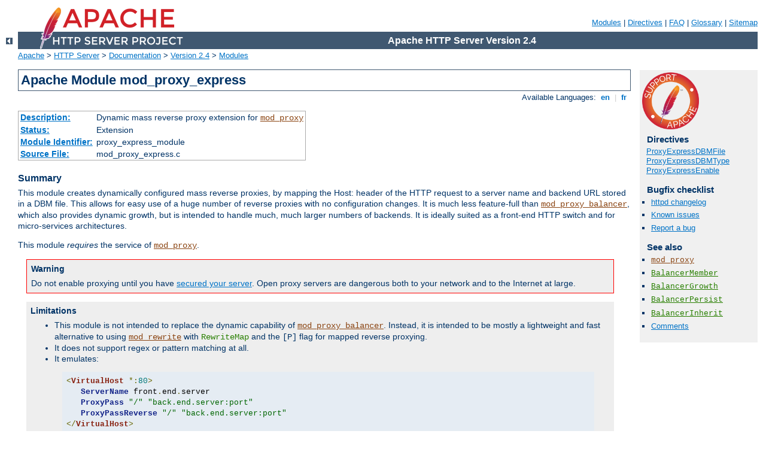

--- FILE ---
content_type: text/html
request_url: http://uridiumnet.com/manual/en/mod/mod_proxy_express.html
body_size: 3917
content:
<?xml version="1.0" encoding="ISO-8859-1"?>
<!DOCTYPE html PUBLIC "-//W3C//DTD XHTML 1.0 Strict//EN" "http://www.w3.org/TR/xhtml1/DTD/xhtml1-strict.dtd">
<html xmlns="http://www.w3.org/1999/xhtml" lang="en" xml:lang="en"><head>
<meta content="text/html; charset=ISO-8859-1" http-equiv="Content-Type" />
<!--
        XXXXXXXXXXXXXXXXXXXXXXXXXXXXXXXXXXXXXXXXXXXXXXXXXXXXXXXXXXXXXXXXX
              This file is generated from xml source: DO NOT EDIT
        XXXXXXXXXXXXXXXXXXXXXXXXXXXXXXXXXXXXXXXXXXXXXXXXXXXXXXXXXXXXXXXXX
      -->
<title>mod_proxy_express - Apache HTTP Server Version 2.4</title>
<link href="../../style/css/manual.css" rel="stylesheet" media="all" type="text/css" title="Main stylesheet" />
<link href="../../style/css/manual-loose-100pc.css" rel="alternate stylesheet" media="all" type="text/css" title="No Sidebar - Default font size" />
<link href="../../style/css/manual-print.css" rel="stylesheet" media="print" type="text/css" /><link rel="stylesheet" type="text/css" href="../../style/css/prettify.css" />
<script src="../../style/scripts/prettify.min.js" type="text/javascript">
</script>

<link href="../../images/favicon.ico" rel="shortcut icon" /></head>
<body>
<div id="page-header">
<p class="menu"><a href="../mod/index.html">Modules</a> | <a href="../mod/directives.html">Directives</a> | <a href="http://wiki.apache.org/httpd/FAQ">FAQ</a> | <a href="../glossary.html">Glossary</a> | <a href="../sitemap.html">Sitemap</a></p>
<p class="apache">Apache HTTP Server Version 2.4</p>
<img alt="" src="../../images/feather.png" /></div>
<div class="up"><a href="./index.html"><img title="&lt;-" alt="&lt;-" src="../../images/left.gif" /></a></div>
<div id="path">
<a href="http://www.apache.org/">Apache</a> &gt; <a href="http://httpd.apache.org/">HTTP Server</a> &gt; <a href="http://httpd.apache.org/docs/">Documentation</a> &gt; <a href="../index.html">Version 2.4</a> &gt; <a href="./index.html">Modules</a></div>
<div id="page-content">
<div id="preamble"><h1>Apache Module mod_proxy_express</h1>
<div class="toplang">
<p><span>Available Languages: </span><a href="../../en/mod/mod_proxy_express.html" title="English">&nbsp;en&nbsp;</a> |
<a href="../../fr/mod/mod_proxy_express.html" hreflang="fr" rel="alternate" title="Français">&nbsp;fr&nbsp;</a></p>
</div>
<table class="module"><tr><th><a href="module-dict.html#Description">Description:</a></th><td>Dynamic mass reverse proxy extension for
<code class="module"><a href="../mod/mod_proxy.html">mod_proxy</a></code></td></tr>
<tr><th><a href="module-dict.html#Status">Status:</a></th><td>Extension</td></tr>
<tr><th><a href="module-dict.html#ModuleIdentifier">Module Identifier:</a></th><td>proxy_express_module</td></tr>
<tr><th><a href="module-dict.html#SourceFile">Source File:</a></th><td>mod_proxy_express.c</td></tr></table>
<h3>Summary</h3>

    <p>This module creates dynamically configured mass reverse
    proxies, by mapping the Host: header of the HTTP request to
    a server name and backend URL stored in a DBM file.
    This allows for easy use of a huge number of reverse proxies
    with no configuration changes. It is much less feature-full
    than <code class="module"><a href="../mod/mod_proxy_balancer.html">mod_proxy_balancer</a></code>, which also provides
    dynamic growth, but is intended to handle much, much
    larger numbers of backends. It is ideally suited as a
    front-end HTTP switch and for micro-services architectures.</p>

    <p>This module <em>requires</em> the service of <code class="module"><a href="../mod/mod_proxy.html">mod_proxy</a></code>.</p>

    <div class="warning"><h3>Warning</h3>
      <p>Do not enable proxying until you have <a href="mod_proxy.html#access">secured your server</a>. Open proxy
      servers are dangerous both to your network and to the Internet at
      large.</p>
    </div>

<div class="note"><h3>Limitations</h3>
  <ul>
    <li>This module is not intended to replace the dynamic capability of
      <code class="module"><a href="../mod/mod_proxy_balancer.html">mod_proxy_balancer</a></code>. Instead, it is intended to be mostly
      a lightweight and fast alternative to using <code class="module"><a href="../mod/mod_rewrite.html">mod_rewrite</a></code>
      with <code class="directive">RewriteMap</code> and the <code>[P]</code> flag
      for mapped reverse proxying.
    </li>
    <li>It does not support regex or pattern matching at all.
    </li>
    <li>It emulates:
      <pre class="prettyprint lang-config">&lt;VirtualHost *:80&gt;
   ServerName front.end.server
   ProxyPass "/" "back.end.server:port"
   ProxyPassReverse "/" "back.end.server:port"
&lt;/VirtualHost&gt;</pre>

      That is, the entire URL is appended to the mapped backend
      URL. This is in keeping with the intent of being a simple
      but fast reverse proxy switch.
    </li>
  </ul>
</div>

</div>
<div id="quickview"><a href="https://www.apache.org/foundation/contributing.html" class="badge"><img src="../../images/SupportApache-small.png" alt="Support Apache!" /></a><h3 class="directives">Directives</h3>
<ul id="toc">
<li><img alt="" src="../../images/down.gif" /> <a href="#proxyexpressdbmfile">ProxyExpressDBMFile</a></li>
<li><img alt="" src="../../images/down.gif" /> <a href="#proxyexpressdbmtype">ProxyExpressDBMType</a></li>
<li><img alt="" src="../../images/down.gif" /> <a href="#proxyexpressenable">ProxyExpressEnable</a></li>
</ul>
<h3>Bugfix checklist</h3><ul class="seealso"><li><a href="https://www.apache.org/dist/httpd/CHANGES_2.4">httpd changelog</a></li><li><a href="https://bz.apache.org/bugzilla/buglist.cgi?bug_status=__open__&amp;list_id=144532&amp;product=Apache%20httpd-2&amp;query_format=specific&amp;order=changeddate%20DESC%2Cpriority%2Cbug_severity&amp;component=mod_proxy_express">Known issues</a></li><li><a href="https://bz.apache.org/bugzilla/enter_bug.cgi?product=Apache%20httpd-2&amp;component=mod_proxy_express">Report a bug</a></li></ul><h3>See also</h3>
<ul class="seealso">
<li><code class="module"><a href="../mod/mod_proxy.html">mod_proxy</a></code></li>
<li><code class="directive"><a href="../mod/mod_proxy.html#balancermember">BalancerMember</a></code></li>
<li><code class="directive"><a href="../mod/mod_proxy.html#balancergrowth">BalancerGrowth</a></code></li>
<li><code class="directive"><a href="../mod/mod_proxy.html#balancerpersist">BalancerPersist</a></code></li>
<li><code class="directive"><a href="../mod/mod_proxy.html#balancerinherit">BalancerInherit</a></code></li>
<li><a href="#comments_section">Comments</a></li></ul></div>

<div class="top"><a href="#page-header"><img alt="top" src="../../images/up.gif" /></a></div>
<div class="directive-section"><h2><a name="ProxyExpressDBMFile" id="ProxyExpressDBMFile">ProxyExpressDBMFile</a> <a name="proxyexpressdbmfile" id="proxyexpressdbmfile">Directive</a></h2>
<table class="directive">
<tr><th><a href="directive-dict.html#Description">Description:</a></th><td>Pathname to DBM file.</td></tr>
<tr><th><a href="directive-dict.html#Syntax">Syntax:</a></th><td><code>ProxyExpressDBMFile &lt;pathname&gt;</code></td></tr>
<tr><th><a href="directive-dict.html#Default">Default:</a></th><td><code>None</code></td></tr>
<tr><th><a href="directive-dict.html#Context">Context:</a></th><td>server config, virtual host</td></tr>
<tr><th><a href="directive-dict.html#Status">Status:</a></th><td>Extension</td></tr>
<tr><th><a href="directive-dict.html#Module">Module:</a></th><td>mod_proxy_express</td></tr>
<tr><th><a href="directive-dict.html#Compatibility">Compatibility:</a></th><td>Available in Apache 2.3.13 and later</td></tr>
</table>
  <p>The <code class="directive">ProxyExpressDBMFile</code> directive
    points to the location of the Express map DBM file. This
    file serves to map the incoming server name, obtained from
    the Host: header, to a backend URL.</p>

    <div class="note"><h3>Note</h3>
      <p>The file is constructed from a plain text file format using
        the <code><a href="../programs/httxt2dbm.html">httxt2dbm</a></code>
        utility.</p>

      <div class="example"><h3>ProxyExpress map file</h3><p><code>
        ##<br />
        ##express-map.txt:<br />
        ##<br />
        <br />
        www1.example.com    http://192.168.211.2:8080<br />
        www2.example.com   http://192.168.211.12:8088<br />
        www3.example.com   http://192.168.212.10<br />
      </code></p></div>

      <div class="example"><h3>Create DBM file</h3><p><code>
        httxt2dbm -i express-map.txt -o emap<br />
        </code></p></div>

      <div class="example"><h3>Configuration</h3><p><code>
        ProxyExpressEnable on<br />
        ProxyExpressDBMFile emap<br />
        </code></p></div>
    </div>

</div>
<div class="top"><a href="#page-header"><img alt="top" src="../../images/up.gif" /></a></div>
<div class="directive-section"><h2><a name="ProxyExpressDBMType" id="ProxyExpressDBMType">ProxyExpressDBMType</a> <a name="proxyexpressdbmtype" id="proxyexpressdbmtype">Directive</a></h2>
<table class="directive">
<tr><th><a href="directive-dict.html#Description">Description:</a></th><td>DBM type of file.</td></tr>
<tr><th><a href="directive-dict.html#Syntax">Syntax:</a></th><td><code>ProxyExpressDBMFile &lt;type&gt;</code></td></tr>
<tr><th><a href="directive-dict.html#Default">Default:</a></th><td><code>"default"</code></td></tr>
<tr><th><a href="directive-dict.html#Context">Context:</a></th><td>server config, virtual host</td></tr>
<tr><th><a href="directive-dict.html#Status">Status:</a></th><td>Extension</td></tr>
<tr><th><a href="directive-dict.html#Module">Module:</a></th><td>mod_proxy_express</td></tr>
<tr><th><a href="directive-dict.html#Compatibility">Compatibility:</a></th><td>Available in Apache 2.3.13 and later</td></tr>
</table>
  <p>The <code class="directive">ProxyExpressDBMType</code> directive
    controls the DBM type expected by the module. The default
    is the default DBM type created with <code>
    <a href="../programs/httxt2dbm.html">httxt2dbm</a></code>.</p>
    <p>Possible values are (not all may be available at run time):</p>
<table class="bordered"><tr class="header"><th>Value</th><th>Description</th></tr>
<tr><td><code>db</code></td><td> Berkeley DB files</td></tr>
<tr class="odd"><td><code>gdbm</code></td><td> GDBM files</td></tr>
<tr><td><code>ndbm</code></td><td> NDBM files</td></tr>
<tr class="odd"><td><code>sdbm</code></td><td> SDBM files (always available)</td></tr>
<tr><td><code>default</code></td><td> default DBM type</td></tr>
</table>


</div>
<div class="top"><a href="#page-header"><img alt="top" src="../../images/up.gif" /></a></div>
<div class="directive-section"><h2><a name="ProxyExpressEnable" id="ProxyExpressEnable">ProxyExpressEnable</a> <a name="proxyexpressenable" id="proxyexpressenable">Directive</a></h2>
<table class="directive">
<tr><th><a href="directive-dict.html#Description">Description:</a></th><td>Enable the module functionality.</td></tr>
<tr><th><a href="directive-dict.html#Syntax">Syntax:</a></th><td><code>ProxyExpressEnable [on|off]</code></td></tr>
<tr><th><a href="directive-dict.html#Default">Default:</a></th><td><code>off</code></td></tr>
<tr><th><a href="directive-dict.html#Context">Context:</a></th><td>server config, virtual host</td></tr>
<tr><th><a href="directive-dict.html#Status">Status:</a></th><td>Extension</td></tr>
<tr><th><a href="directive-dict.html#Module">Module:</a></th><td>mod_proxy_express</td></tr>
<tr><th><a href="directive-dict.html#Compatibility">Compatibility:</a></th><td>Available in Apache 2.3.13 and later</td></tr>
</table>
  <p>The <code class="directive">ProxyExpressEnable</code> directive
    controls whether the module will be active.</p>

</div>
</div>
<div class="bottomlang">
<p><span>Available Languages: </span><a href="../../en/mod/mod_proxy_express.html" title="English">&nbsp;en&nbsp;</a> |
<a href="../../fr/mod/mod_proxy_express.html" hreflang="fr" rel="alternate" title="Français">&nbsp;fr&nbsp;</a></p>
</div><div class="top"><a href="#page-header"><img src="../../images/up.gif" alt="top" /></a></div><div class="section"><h2><a id="comments_section" name="comments_section">Comments</a></h2><div class="warning"><strong>Notice:</strong><br />This is not a Q&amp;A section. Comments placed here should be pointed towards suggestions on improving the documentation or server, and may be removed again by our moderators if they are either implemented or considered invalid/off-topic. Questions on how to manage the Apache HTTP Server should be directed at either our IRC channel, #httpd, on Freenode, or sent to our <a href="http://httpd.apache.org/lists.html">mailing lists</a>.</div>
<script type="text/javascript"><!--//--><![CDATA[//><!--
var comments_shortname = 'httpd';
var comments_identifier = 'http://httpd.apache.org/docs/2.4/mod/mod_proxy_express.html';
(function(w, d) {
    if (w.location.hostname.toLowerCase() == "httpd.apache.org") {
        d.write('<div id="comments_thread"><\/div>');
        var s = d.createElement('script');
        s.type = 'text/javascript';
        s.async = true;
        s.src = 'https://comments.apache.org/show_comments.lua?site=' + comments_shortname + '&page=' + comments_identifier;
        (d.getElementsByTagName('head')[0] || d.getElementsByTagName('body')[0]).appendChild(s);
    }
    else { 
        d.write('<div id="comments_thread">Comments are disabled for this page at the moment.<\/div>');
    }
})(window, document);
//--><!]]></script></div><div id="footer">
<p class="apache">Copyright 2019 The Apache Software Foundation.<br />Licensed under the <a href="http://www.apache.org/licenses/LICENSE-2.0">Apache License, Version 2.0</a>.</p>
<p class="menu"><a href="../mod/index.html">Modules</a> | <a href="../mod/directives.html">Directives</a> | <a href="http://wiki.apache.org/httpd/FAQ">FAQ</a> | <a href="../glossary.html">Glossary</a> | <a href="../sitemap.html">Sitemap</a></p></div><script type="text/javascript"><!--//--><![CDATA[//><!--
if (typeof(prettyPrint) !== 'undefined') {
    prettyPrint();
}
//--><!]]></script>
</body></html>